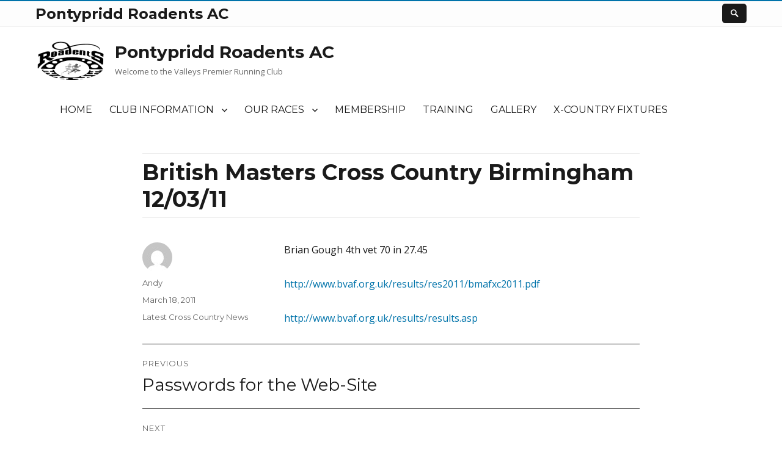

--- FILE ---
content_type: text/html; charset=UTF-8
request_url: https://pontypriddroadentsac.org.uk/british-masters-cross-country-birmingham-120311/
body_size: 13640
content:
<!DOCTYPE html>
<html dir="ltr" lang="en-US" prefix="og: https://ogp.me/ns#" class="no-js">
<head>
	<meta charset="UTF-8">
	<meta name="viewport" content="width=device-width, initial-scale=1">
	<link rel="profile" href="http://gmpg.org/xfn/11">
		<script>(function(html){html.className = html.className.replace(/\bno-js\b/,'js')})(document.documentElement);</script>
	<style>img:is([sizes="auto" i], [sizes^="auto," i]) { contain-intrinsic-size: 3000px 1500px }</style>
	
		<!-- All in One SEO 4.8.7 - aioseo.com -->
	<meta name="description" content="Brian Gough 4th vet 70 in 27.45 http://www.bvaf.org.uk/results/res2011/bmafxc2011.pdf http://www.bvaf.org.uk/results/results.asp" />
	<meta name="robots" content="max-image-preview:large" />
	<meta name="author" content="Andy"/>
	<link rel="canonical" href="https://pontypriddroadentsac.org.uk/british-masters-cross-country-birmingham-120311/" />
	<meta name="generator" content="All in One SEO (AIOSEO) 4.8.7" />
		<meta property="og:locale" content="en_US" />
		<meta property="og:site_name" content="Pontypridd Roadents AC - Welcome to the Valleys Premier Running Club" />
		<meta property="og:type" content="article" />
		<meta property="og:title" content="British Masters Cross Country Birmingham 12/03/11 - Pontypridd Roadents AC" />
		<meta property="og:description" content="Brian Gough 4th vet 70 in 27.45 http://www.bvaf.org.uk/results/res2011/bmafxc2011.pdf http://www.bvaf.org.uk/results/results.asp" />
		<meta property="og:url" content="https://pontypriddroadentsac.org.uk/british-masters-cross-country-birmingham-120311/" />
		<meta property="og:image" content="https://pontypriddroadentsac.org.uk/wp-content/uploads/2008/09/pontyp1.gif" />
		<meta property="og:image:secure_url" content="https://pontypriddroadentsac.org.uk/wp-content/uploads/2008/09/pontyp1.gif" />
		<meta property="article:published_time" content="2011-03-18T08:46:11+00:00" />
		<meta property="article:modified_time" content="2011-03-18T08:48:46+00:00" />
		<meta name="twitter:card" content="summary_large_image" />
		<meta name="twitter:title" content="British Masters Cross Country Birmingham 12/03/11 - Pontypridd Roadents AC" />
		<meta name="twitter:description" content="Brian Gough 4th vet 70 in 27.45 http://www.bvaf.org.uk/results/res2011/bmafxc2011.pdf http://www.bvaf.org.uk/results/results.asp" />
		<meta name="twitter:image" content="https://pontypriddroadentsac.org.uk/wp-content/uploads/2008/09/pontyp1.gif" />
		<script type="application/ld+json" class="aioseo-schema">
			{"@context":"https:\/\/schema.org","@graph":[{"@type":"BlogPosting","@id":"https:\/\/pontypriddroadentsac.org.uk\/british-masters-cross-country-birmingham-120311\/#blogposting","name":"British Masters Cross Country Birmingham 12\/03\/11 - Pontypridd Roadents AC","headline":"British Masters Cross Country Birmingham 12\/03\/11","author":{"@id":"https:\/\/pontypriddroadentsac.org.uk\/author\/andy\/#author"},"publisher":{"@id":"https:\/\/pontypriddroadentsac.org.uk\/#organization"},"image":{"@type":"ImageObject","url":"https:\/\/pontypriddroadentsac.org.uk\/wp-content\/uploads\/2008\/09\/pontyp1.gif","@id":"https:\/\/pontypriddroadentsac.org.uk\/#articleImage","width":316,"height":180},"datePublished":"2011-03-18T08:46:11+00:00","dateModified":"2011-03-18T08:48:46+00:00","inLanguage":"en-US","commentCount":4,"mainEntityOfPage":{"@id":"https:\/\/pontypriddroadentsac.org.uk\/british-masters-cross-country-birmingham-120311\/#webpage"},"isPartOf":{"@id":"https:\/\/pontypriddroadentsac.org.uk\/british-masters-cross-country-birmingham-120311\/#webpage"},"articleSection":"Latest Cross Country News"},{"@type":"BreadcrumbList","@id":"https:\/\/pontypriddroadentsac.org.uk\/british-masters-cross-country-birmingham-120311\/#breadcrumblist","itemListElement":[{"@type":"ListItem","@id":"https:\/\/pontypriddroadentsac.org.uk#listItem","position":1,"name":"Home","item":"https:\/\/pontypriddroadentsac.org.uk","nextItem":{"@type":"ListItem","@id":"https:\/\/pontypriddroadentsac.org.uk\/category\/latest-cross-country-news\/#listItem","name":"Latest Cross Country News"}},{"@type":"ListItem","@id":"https:\/\/pontypriddroadentsac.org.uk\/category\/latest-cross-country-news\/#listItem","position":2,"name":"Latest Cross Country News","item":"https:\/\/pontypriddroadentsac.org.uk\/category\/latest-cross-country-news\/","nextItem":{"@type":"ListItem","@id":"https:\/\/pontypriddroadentsac.org.uk\/british-masters-cross-country-birmingham-120311\/#listItem","name":"British Masters Cross Country Birmingham 12\/03\/11"},"previousItem":{"@type":"ListItem","@id":"https:\/\/pontypriddroadentsac.org.uk#listItem","name":"Home"}},{"@type":"ListItem","@id":"https:\/\/pontypriddroadentsac.org.uk\/british-masters-cross-country-birmingham-120311\/#listItem","position":3,"name":"British Masters Cross Country Birmingham 12\/03\/11","previousItem":{"@type":"ListItem","@id":"https:\/\/pontypriddroadentsac.org.uk\/category\/latest-cross-country-news\/#listItem","name":"Latest Cross Country News"}}]},{"@type":"Organization","@id":"https:\/\/pontypriddroadentsac.org.uk\/#organization","name":"Pontypridd Roadents AC","description":"Welcome to the Valleys Premier Running Club","url":"https:\/\/pontypriddroadentsac.org.uk\/","logo":{"@type":"ImageObject","url":"https:\/\/pontypriddroadentsac.org.uk\/wp-content\/uploads\/2008\/09\/pontyp1.gif","@id":"https:\/\/pontypriddroadentsac.org.uk\/british-masters-cross-country-birmingham-120311\/#organizationLogo","width":316,"height":180},"image":{"@id":"https:\/\/pontypriddroadentsac.org.uk\/british-masters-cross-country-birmingham-120311\/#organizationLogo"}},{"@type":"Person","@id":"https:\/\/pontypriddroadentsac.org.uk\/author\/andy\/#author","url":"https:\/\/pontypriddroadentsac.org.uk\/author\/andy\/","name":"Andy","image":{"@type":"ImageObject","@id":"https:\/\/pontypriddroadentsac.org.uk\/british-masters-cross-country-birmingham-120311\/#authorImage","url":"https:\/\/secure.gravatar.com\/avatar\/ed417c64921f002f618fabed38cecd813e564fdb91f56482826564c90934aa59?s=96&d=mm&r=g","width":96,"height":96,"caption":"Andy"}},{"@type":"WebPage","@id":"https:\/\/pontypriddroadentsac.org.uk\/british-masters-cross-country-birmingham-120311\/#webpage","url":"https:\/\/pontypriddroadentsac.org.uk\/british-masters-cross-country-birmingham-120311\/","name":"British Masters Cross Country Birmingham 12\/03\/11 - Pontypridd Roadents AC","description":"Brian Gough 4th vet 70 in 27.45 http:\/\/www.bvaf.org.uk\/results\/res2011\/bmafxc2011.pdf http:\/\/www.bvaf.org.uk\/results\/results.asp","inLanguage":"en-US","isPartOf":{"@id":"https:\/\/pontypriddroadentsac.org.uk\/#website"},"breadcrumb":{"@id":"https:\/\/pontypriddroadentsac.org.uk\/british-masters-cross-country-birmingham-120311\/#breadcrumblist"},"author":{"@id":"https:\/\/pontypriddroadentsac.org.uk\/author\/andy\/#author"},"creator":{"@id":"https:\/\/pontypriddroadentsac.org.uk\/author\/andy\/#author"},"datePublished":"2011-03-18T08:46:11+00:00","dateModified":"2011-03-18T08:48:46+00:00"},{"@type":"WebSite","@id":"https:\/\/pontypriddroadentsac.org.uk\/#website","url":"https:\/\/pontypriddroadentsac.org.uk\/","name":"Pontypridd Roadents AC","description":"Welcome to the Valleys Premier Running Club","inLanguage":"en-US","publisher":{"@id":"https:\/\/pontypriddroadentsac.org.uk\/#organization"}}]}
		</script>
		<!-- All in One SEO -->


	<!-- This site is optimized with the Yoast SEO plugin v25.9 - https://yoast.com/wordpress/plugins/seo/ -->
	<title>British Masters Cross Country Birmingham 12/03/11 - Pontypridd Roadents AC</title>
	<link rel="canonical" href="https://pontypriddroadentsac.org.uk/british-masters-cross-country-birmingham-120311/" />
	<meta property="og:locale" content="en_US" />
	<meta property="og:type" content="article" />
	<meta property="og:title" content="British Masters Cross Country Birmingham 12/03/11 - Pontypridd Roadents AC" />
	<meta property="og:description" content="Brian Gough 4th vet 70 in 27.45 http://www.bvaf.org.uk/results/res2011/bmafxc2011.pdf http://www.bvaf.org.uk/results/results.asp" />
	<meta property="og:url" content="https://pontypriddroadentsac.org.uk/british-masters-cross-country-birmingham-120311/" />
	<meta property="og:site_name" content="Pontypridd Roadents AC" />
	<meta property="article:publisher" content="https://www.facebook.com/groups/421474171253418/?fref=nf" />
	<meta property="article:published_time" content="2011-03-18T08:46:11+00:00" />
	<meta property="article:modified_time" content="2011-03-18T08:48:46+00:00" />
	<meta name="author" content="Andy" />
	<meta name="twitter:card" content="summary_large_image" />
	<meta name="twitter:label1" content="Written by" />
	<meta name="twitter:data1" content="Andy" />
	<script type="application/ld+json" class="yoast-schema-graph">{"@context":"https://schema.org","@graph":[{"@type":"Article","@id":"https://pontypriddroadentsac.org.uk/british-masters-cross-country-birmingham-120311/#article","isPartOf":{"@id":"https://pontypriddroadentsac.org.uk/british-masters-cross-country-birmingham-120311/"},"author":{"name":"Andy","@id":"https://pontypriddroadentsac.org.uk/#/schema/person/88b924aa4fe255de0dce0a377cae573e"},"headline":"British Masters Cross Country Birmingham 12/03/11","datePublished":"2011-03-18T08:46:11+00:00","dateModified":"2011-03-18T08:48:46+00:00","mainEntityOfPage":{"@id":"https://pontypriddroadentsac.org.uk/british-masters-cross-country-birmingham-120311/"},"wordCount":27,"publisher":{"@id":"https://pontypriddroadentsac.org.uk/#organization"},"articleSection":["Latest Cross Country News"],"inLanguage":"en-US"},{"@type":"WebPage","@id":"https://pontypriddroadentsac.org.uk/british-masters-cross-country-birmingham-120311/","url":"https://pontypriddroadentsac.org.uk/british-masters-cross-country-birmingham-120311/","name":"British Masters Cross Country Birmingham 12/03/11 - Pontypridd Roadents AC","isPartOf":{"@id":"https://pontypriddroadentsac.org.uk/#website"},"datePublished":"2011-03-18T08:46:11+00:00","dateModified":"2011-03-18T08:48:46+00:00","breadcrumb":{"@id":"https://pontypriddroadentsac.org.uk/british-masters-cross-country-birmingham-120311/#breadcrumb"},"inLanguage":"en-US","potentialAction":[{"@type":"ReadAction","target":["https://pontypriddroadentsac.org.uk/british-masters-cross-country-birmingham-120311/"]}]},{"@type":"BreadcrumbList","@id":"https://pontypriddroadentsac.org.uk/british-masters-cross-country-birmingham-120311/#breadcrumb","itemListElement":[{"@type":"ListItem","position":1,"name":"Home","item":"https://pontypriddroadentsac.org.uk/"},{"@type":"ListItem","position":2,"name":"British Masters Cross Country Birmingham 12/03/11"}]},{"@type":"WebSite","@id":"https://pontypriddroadentsac.org.uk/#website","url":"https://pontypriddroadentsac.org.uk/","name":"Pontypridd Roadents AC","description":"Welcome to the Valleys Premier Running Club","publisher":{"@id":"https://pontypriddroadentsac.org.uk/#organization"},"potentialAction":[{"@type":"SearchAction","target":{"@type":"EntryPoint","urlTemplate":"https://pontypriddroadentsac.org.uk/?s={search_term_string}"},"query-input":{"@type":"PropertyValueSpecification","valueRequired":true,"valueName":"search_term_string"}}],"inLanguage":"en-US"},{"@type":"Organization","@id":"https://pontypriddroadentsac.org.uk/#organization","name":"Pontypridd Roadents AC","url":"https://pontypriddroadentsac.org.uk/","logo":{"@type":"ImageObject","inLanguage":"en-US","@id":"https://pontypriddroadentsac.org.uk/#/schema/logo/image/","url":"https://pontypriddroadentsac.org.uk/wp-content/uploads/2008/09/pontyp1.gif","contentUrl":"https://pontypriddroadentsac.org.uk/wp-content/uploads/2008/09/pontyp1.gif","width":316,"height":180,"caption":"Pontypridd Roadents AC"},"image":{"@id":"https://pontypriddroadentsac.org.uk/#/schema/logo/image/"},"sameAs":["https://www.facebook.com/groups/421474171253418/?fref=nf","https://www.youtube.com/channel/UCY01LBN0OzLVDJJNaHEwBWw"]},{"@type":"Person","@id":"https://pontypriddroadentsac.org.uk/#/schema/person/88b924aa4fe255de0dce0a377cae573e","name":"Andy","image":{"@type":"ImageObject","inLanguage":"en-US","@id":"https://pontypriddroadentsac.org.uk/#/schema/person/image/","url":"https://secure.gravatar.com/avatar/ed417c64921f002f618fabed38cecd813e564fdb91f56482826564c90934aa59?s=96&d=mm&r=g","contentUrl":"https://secure.gravatar.com/avatar/ed417c64921f002f618fabed38cecd813e564fdb91f56482826564c90934aa59?s=96&d=mm&r=g","caption":"Andy"},"url":"https://pontypriddroadentsac.org.uk/author/andy/"}]}</script>
	<!-- / Yoast SEO plugin. -->


<link rel='dns-prefetch' href='//fonts.googleapis.com' />
<link href='https://fonts.gstatic.com' crossorigin rel='preconnect' />
<link rel="alternate" type="application/rss+xml" title="Pontypridd Roadents AC &raquo; Feed" href="https://pontypriddroadentsac.org.uk/feed/" />
		<!-- This site uses the Google Analytics by MonsterInsights plugin v9.8.0 - Using Analytics tracking - https://www.monsterinsights.com/ -->
							<script src="//www.googletagmanager.com/gtag/js?id=G-S5QV0L5Z05"  data-cfasync="false" data-wpfc-render="false" type="text/javascript" async></script>
			<script data-cfasync="false" data-wpfc-render="false" type="text/javascript">
				var mi_version = '9.8.0';
				var mi_track_user = true;
				var mi_no_track_reason = '';
								var MonsterInsightsDefaultLocations = {"page_location":"https:\/\/pontypriddroadentsac.org.uk\/british-masters-cross-country-birmingham-120311\/"};
								if ( typeof MonsterInsightsPrivacyGuardFilter === 'function' ) {
					var MonsterInsightsLocations = (typeof MonsterInsightsExcludeQuery === 'object') ? MonsterInsightsPrivacyGuardFilter( MonsterInsightsExcludeQuery ) : MonsterInsightsPrivacyGuardFilter( MonsterInsightsDefaultLocations );
				} else {
					var MonsterInsightsLocations = (typeof MonsterInsightsExcludeQuery === 'object') ? MonsterInsightsExcludeQuery : MonsterInsightsDefaultLocations;
				}

								var disableStrs = [
										'ga-disable-G-S5QV0L5Z05',
									];

				/* Function to detect opted out users */
				function __gtagTrackerIsOptedOut() {
					for (var index = 0; index < disableStrs.length; index++) {
						if (document.cookie.indexOf(disableStrs[index] + '=true') > -1) {
							return true;
						}
					}

					return false;
				}

				/* Disable tracking if the opt-out cookie exists. */
				if (__gtagTrackerIsOptedOut()) {
					for (var index = 0; index < disableStrs.length; index++) {
						window[disableStrs[index]] = true;
					}
				}

				/* Opt-out function */
				function __gtagTrackerOptout() {
					for (var index = 0; index < disableStrs.length; index++) {
						document.cookie = disableStrs[index] + '=true; expires=Thu, 31 Dec 2099 23:59:59 UTC; path=/';
						window[disableStrs[index]] = true;
					}
				}

				if ('undefined' === typeof gaOptout) {
					function gaOptout() {
						__gtagTrackerOptout();
					}
				}
								window.dataLayer = window.dataLayer || [];

				window.MonsterInsightsDualTracker = {
					helpers: {},
					trackers: {},
				};
				if (mi_track_user) {
					function __gtagDataLayer() {
						dataLayer.push(arguments);
					}

					function __gtagTracker(type, name, parameters) {
						if (!parameters) {
							parameters = {};
						}

						if (parameters.send_to) {
							__gtagDataLayer.apply(null, arguments);
							return;
						}

						if (type === 'event') {
														parameters.send_to = monsterinsights_frontend.v4_id;
							var hookName = name;
							if (typeof parameters['event_category'] !== 'undefined') {
								hookName = parameters['event_category'] + ':' + name;
							}

							if (typeof MonsterInsightsDualTracker.trackers[hookName] !== 'undefined') {
								MonsterInsightsDualTracker.trackers[hookName](parameters);
							} else {
								__gtagDataLayer('event', name, parameters);
							}
							
						} else {
							__gtagDataLayer.apply(null, arguments);
						}
					}

					__gtagTracker('js', new Date());
					__gtagTracker('set', {
						'developer_id.dZGIzZG': true,
											});
					if ( MonsterInsightsLocations.page_location ) {
						__gtagTracker('set', MonsterInsightsLocations);
					}
										__gtagTracker('config', 'G-S5QV0L5Z05', {"forceSSL":"true","link_attribution":"true"} );
										window.gtag = __gtagTracker;										(function () {
						/* https://developers.google.com/analytics/devguides/collection/analyticsjs/ */
						/* ga and __gaTracker compatibility shim. */
						var noopfn = function () {
							return null;
						};
						var newtracker = function () {
							return new Tracker();
						};
						var Tracker = function () {
							return null;
						};
						var p = Tracker.prototype;
						p.get = noopfn;
						p.set = noopfn;
						p.send = function () {
							var args = Array.prototype.slice.call(arguments);
							args.unshift('send');
							__gaTracker.apply(null, args);
						};
						var __gaTracker = function () {
							var len = arguments.length;
							if (len === 0) {
								return;
							}
							var f = arguments[len - 1];
							if (typeof f !== 'object' || f === null || typeof f.hitCallback !== 'function') {
								if ('send' === arguments[0]) {
									var hitConverted, hitObject = false, action;
									if ('event' === arguments[1]) {
										if ('undefined' !== typeof arguments[3]) {
											hitObject = {
												'eventAction': arguments[3],
												'eventCategory': arguments[2],
												'eventLabel': arguments[4],
												'value': arguments[5] ? arguments[5] : 1,
											}
										}
									}
									if ('pageview' === arguments[1]) {
										if ('undefined' !== typeof arguments[2]) {
											hitObject = {
												'eventAction': 'page_view',
												'page_path': arguments[2],
											}
										}
									}
									if (typeof arguments[2] === 'object') {
										hitObject = arguments[2];
									}
									if (typeof arguments[5] === 'object') {
										Object.assign(hitObject, arguments[5]);
									}
									if ('undefined' !== typeof arguments[1].hitType) {
										hitObject = arguments[1];
										if ('pageview' === hitObject.hitType) {
											hitObject.eventAction = 'page_view';
										}
									}
									if (hitObject) {
										action = 'timing' === arguments[1].hitType ? 'timing_complete' : hitObject.eventAction;
										hitConverted = mapArgs(hitObject);
										__gtagTracker('event', action, hitConverted);
									}
								}
								return;
							}

							function mapArgs(args) {
								var arg, hit = {};
								var gaMap = {
									'eventCategory': 'event_category',
									'eventAction': 'event_action',
									'eventLabel': 'event_label',
									'eventValue': 'event_value',
									'nonInteraction': 'non_interaction',
									'timingCategory': 'event_category',
									'timingVar': 'name',
									'timingValue': 'value',
									'timingLabel': 'event_label',
									'page': 'page_path',
									'location': 'page_location',
									'title': 'page_title',
									'referrer' : 'page_referrer',
								};
								for (arg in args) {
																		if (!(!args.hasOwnProperty(arg) || !gaMap.hasOwnProperty(arg))) {
										hit[gaMap[arg]] = args[arg];
									} else {
										hit[arg] = args[arg];
									}
								}
								return hit;
							}

							try {
								f.hitCallback();
							} catch (ex) {
							}
						};
						__gaTracker.create = newtracker;
						__gaTracker.getByName = newtracker;
						__gaTracker.getAll = function () {
							return [];
						};
						__gaTracker.remove = noopfn;
						__gaTracker.loaded = true;
						window['__gaTracker'] = __gaTracker;
					})();
									} else {
										console.log("");
					(function () {
						function __gtagTracker() {
							return null;
						}

						window['__gtagTracker'] = __gtagTracker;
						window['gtag'] = __gtagTracker;
					})();
									}
			</script>
			
							<!-- / Google Analytics by MonsterInsights -->
		<script type="text/javascript">
/* <![CDATA[ */
window._wpemojiSettings = {"baseUrl":"https:\/\/s.w.org\/images\/core\/emoji\/16.0.1\/72x72\/","ext":".png","svgUrl":"https:\/\/s.w.org\/images\/core\/emoji\/16.0.1\/svg\/","svgExt":".svg","source":{"concatemoji":"https:\/\/pontypriddroadentsac.org.uk\/wp-includes\/js\/wp-emoji-release.min.js?ver=6.8.3"}};
/*! This file is auto-generated */
!function(s,n){var o,i,e;function c(e){try{var t={supportTests:e,timestamp:(new Date).valueOf()};sessionStorage.setItem(o,JSON.stringify(t))}catch(e){}}function p(e,t,n){e.clearRect(0,0,e.canvas.width,e.canvas.height),e.fillText(t,0,0);var t=new Uint32Array(e.getImageData(0,0,e.canvas.width,e.canvas.height).data),a=(e.clearRect(0,0,e.canvas.width,e.canvas.height),e.fillText(n,0,0),new Uint32Array(e.getImageData(0,0,e.canvas.width,e.canvas.height).data));return t.every(function(e,t){return e===a[t]})}function u(e,t){e.clearRect(0,0,e.canvas.width,e.canvas.height),e.fillText(t,0,0);for(var n=e.getImageData(16,16,1,1),a=0;a<n.data.length;a++)if(0!==n.data[a])return!1;return!0}function f(e,t,n,a){switch(t){case"flag":return n(e,"\ud83c\udff3\ufe0f\u200d\u26a7\ufe0f","\ud83c\udff3\ufe0f\u200b\u26a7\ufe0f")?!1:!n(e,"\ud83c\udde8\ud83c\uddf6","\ud83c\udde8\u200b\ud83c\uddf6")&&!n(e,"\ud83c\udff4\udb40\udc67\udb40\udc62\udb40\udc65\udb40\udc6e\udb40\udc67\udb40\udc7f","\ud83c\udff4\u200b\udb40\udc67\u200b\udb40\udc62\u200b\udb40\udc65\u200b\udb40\udc6e\u200b\udb40\udc67\u200b\udb40\udc7f");case"emoji":return!a(e,"\ud83e\udedf")}return!1}function g(e,t,n,a){var r="undefined"!=typeof WorkerGlobalScope&&self instanceof WorkerGlobalScope?new OffscreenCanvas(300,150):s.createElement("canvas"),o=r.getContext("2d",{willReadFrequently:!0}),i=(o.textBaseline="top",o.font="600 32px Arial",{});return e.forEach(function(e){i[e]=t(o,e,n,a)}),i}function t(e){var t=s.createElement("script");t.src=e,t.defer=!0,s.head.appendChild(t)}"undefined"!=typeof Promise&&(o="wpEmojiSettingsSupports",i=["flag","emoji"],n.supports={everything:!0,everythingExceptFlag:!0},e=new Promise(function(e){s.addEventListener("DOMContentLoaded",e,{once:!0})}),new Promise(function(t){var n=function(){try{var e=JSON.parse(sessionStorage.getItem(o));if("object"==typeof e&&"number"==typeof e.timestamp&&(new Date).valueOf()<e.timestamp+604800&&"object"==typeof e.supportTests)return e.supportTests}catch(e){}return null}();if(!n){if("undefined"!=typeof Worker&&"undefined"!=typeof OffscreenCanvas&&"undefined"!=typeof URL&&URL.createObjectURL&&"undefined"!=typeof Blob)try{var e="postMessage("+g.toString()+"("+[JSON.stringify(i),f.toString(),p.toString(),u.toString()].join(",")+"));",a=new Blob([e],{type:"text/javascript"}),r=new Worker(URL.createObjectURL(a),{name:"wpTestEmojiSupports"});return void(r.onmessage=function(e){c(n=e.data),r.terminate(),t(n)})}catch(e){}c(n=g(i,f,p,u))}t(n)}).then(function(e){for(var t in e)n.supports[t]=e[t],n.supports.everything=n.supports.everything&&n.supports[t],"flag"!==t&&(n.supports.everythingExceptFlag=n.supports.everythingExceptFlag&&n.supports[t]);n.supports.everythingExceptFlag=n.supports.everythingExceptFlag&&!n.supports.flag,n.DOMReady=!1,n.readyCallback=function(){n.DOMReady=!0}}).then(function(){return e}).then(function(){var e;n.supports.everything||(n.readyCallback(),(e=n.source||{}).concatemoji?t(e.concatemoji):e.wpemoji&&e.twemoji&&(t(e.twemoji),t(e.wpemoji)))}))}((window,document),window._wpemojiSettings);
/* ]]> */
</script>
<style id='wp-emoji-styles-inline-css' type='text/css'>

	img.wp-smiley, img.emoji {
		display: inline !important;
		border: none !important;
		box-shadow: none !important;
		height: 1em !important;
		width: 1em !important;
		margin: 0 0.07em !important;
		vertical-align: -0.1em !important;
		background: none !important;
		padding: 0 !important;
	}
</style>
<link rel='stylesheet' id='wp-block-library-css' href='https://pontypriddroadentsac.org.uk/wp-includes/css/dist/block-library/style.min.css?ver=6.8.3' type='text/css' media='all' />
<style id='wp-block-library-theme-inline-css' type='text/css'>
.wp-block-audio :where(figcaption){color:#555;font-size:13px;text-align:center}.is-dark-theme .wp-block-audio :where(figcaption){color:#ffffffa6}.wp-block-audio{margin:0 0 1em}.wp-block-code{border:1px solid #ccc;border-radius:4px;font-family:Menlo,Consolas,monaco,monospace;padding:.8em 1em}.wp-block-embed :where(figcaption){color:#555;font-size:13px;text-align:center}.is-dark-theme .wp-block-embed :where(figcaption){color:#ffffffa6}.wp-block-embed{margin:0 0 1em}.blocks-gallery-caption{color:#555;font-size:13px;text-align:center}.is-dark-theme .blocks-gallery-caption{color:#ffffffa6}:root :where(.wp-block-image figcaption){color:#555;font-size:13px;text-align:center}.is-dark-theme :root :where(.wp-block-image figcaption){color:#ffffffa6}.wp-block-image{margin:0 0 1em}.wp-block-pullquote{border-bottom:4px solid;border-top:4px solid;color:currentColor;margin-bottom:1.75em}.wp-block-pullquote cite,.wp-block-pullquote footer,.wp-block-pullquote__citation{color:currentColor;font-size:.8125em;font-style:normal;text-transform:uppercase}.wp-block-quote{border-left:.25em solid;margin:0 0 1.75em;padding-left:1em}.wp-block-quote cite,.wp-block-quote footer{color:currentColor;font-size:.8125em;font-style:normal;position:relative}.wp-block-quote:where(.has-text-align-right){border-left:none;border-right:.25em solid;padding-left:0;padding-right:1em}.wp-block-quote:where(.has-text-align-center){border:none;padding-left:0}.wp-block-quote.is-large,.wp-block-quote.is-style-large,.wp-block-quote:where(.is-style-plain){border:none}.wp-block-search .wp-block-search__label{font-weight:700}.wp-block-search__button{border:1px solid #ccc;padding:.375em .625em}:where(.wp-block-group.has-background){padding:1.25em 2.375em}.wp-block-separator.has-css-opacity{opacity:.4}.wp-block-separator{border:none;border-bottom:2px solid;margin-left:auto;margin-right:auto}.wp-block-separator.has-alpha-channel-opacity{opacity:1}.wp-block-separator:not(.is-style-wide):not(.is-style-dots){width:100px}.wp-block-separator.has-background:not(.is-style-dots){border-bottom:none;height:1px}.wp-block-separator.has-background:not(.is-style-wide):not(.is-style-dots){height:2px}.wp-block-table{margin:0 0 1em}.wp-block-table td,.wp-block-table th{word-break:normal}.wp-block-table :where(figcaption){color:#555;font-size:13px;text-align:center}.is-dark-theme .wp-block-table :where(figcaption){color:#ffffffa6}.wp-block-video :where(figcaption){color:#555;font-size:13px;text-align:center}.is-dark-theme .wp-block-video :where(figcaption){color:#ffffffa6}.wp-block-video{margin:0 0 1em}:root :where(.wp-block-template-part.has-background){margin-bottom:0;margin-top:0;padding:1.25em 2.375em}
</style>
<style id='classic-theme-styles-inline-css' type='text/css'>
/*! This file is auto-generated */
.wp-block-button__link{color:#fff;background-color:#32373c;border-radius:9999px;box-shadow:none;text-decoration:none;padding:calc(.667em + 2px) calc(1.333em + 2px);font-size:1.125em}.wp-block-file__button{background:#32373c;color:#fff;text-decoration:none}
</style>
<link rel='stylesheet' id='awsm-ead-public-css' href='https://pontypriddroadentsac.org.uk/wp-content/plugins/embed-any-document/css/embed-public.min.css?ver=2.7.7' type='text/css' media='all' />
<style id='global-styles-inline-css' type='text/css'>
:root{--wp--preset--aspect-ratio--square: 1;--wp--preset--aspect-ratio--4-3: 4/3;--wp--preset--aspect-ratio--3-4: 3/4;--wp--preset--aspect-ratio--3-2: 3/2;--wp--preset--aspect-ratio--2-3: 2/3;--wp--preset--aspect-ratio--16-9: 16/9;--wp--preset--aspect-ratio--9-16: 9/16;--wp--preset--color--black: #000000;--wp--preset--color--cyan-bluish-gray: #abb8c3;--wp--preset--color--white: #fff;--wp--preset--color--pale-pink: #f78da7;--wp--preset--color--vivid-red: #cf2e2e;--wp--preset--color--luminous-vivid-orange: #ff6900;--wp--preset--color--luminous-vivid-amber: #fcb900;--wp--preset--color--light-green-cyan: #7bdcb5;--wp--preset--color--vivid-green-cyan: #00d084;--wp--preset--color--pale-cyan-blue: #8ed1fc;--wp--preset--color--vivid-cyan-blue: #0693e3;--wp--preset--color--vivid-purple: #9b51e0;--wp--preset--color--theme-color: #0073AA;--wp--preset--color--dark-gray: #333;--wp--preset--color--medium-gray: #999;--wp--preset--color--light-gray: #f2f2f2;--wp--preset--gradient--vivid-cyan-blue-to-vivid-purple: linear-gradient(135deg,rgba(6,147,227,1) 0%,rgb(155,81,224) 100%);--wp--preset--gradient--light-green-cyan-to-vivid-green-cyan: linear-gradient(135deg,rgb(122,220,180) 0%,rgb(0,208,130) 100%);--wp--preset--gradient--luminous-vivid-amber-to-luminous-vivid-orange: linear-gradient(135deg,rgba(252,185,0,1) 0%,rgba(255,105,0,1) 100%);--wp--preset--gradient--luminous-vivid-orange-to-vivid-red: linear-gradient(135deg,rgba(255,105,0,1) 0%,rgb(207,46,46) 100%);--wp--preset--gradient--very-light-gray-to-cyan-bluish-gray: linear-gradient(135deg,rgb(238,238,238) 0%,rgb(169,184,195) 100%);--wp--preset--gradient--cool-to-warm-spectrum: linear-gradient(135deg,rgb(74,234,220) 0%,rgb(151,120,209) 20%,rgb(207,42,186) 40%,rgb(238,44,130) 60%,rgb(251,105,98) 80%,rgb(254,248,76) 100%);--wp--preset--gradient--blush-light-purple: linear-gradient(135deg,rgb(255,206,236) 0%,rgb(152,150,240) 100%);--wp--preset--gradient--blush-bordeaux: linear-gradient(135deg,rgb(254,205,165) 0%,rgb(254,45,45) 50%,rgb(107,0,62) 100%);--wp--preset--gradient--luminous-dusk: linear-gradient(135deg,rgb(255,203,112) 0%,rgb(199,81,192) 50%,rgb(65,88,208) 100%);--wp--preset--gradient--pale-ocean: linear-gradient(135deg,rgb(255,245,203) 0%,rgb(182,227,212) 50%,rgb(51,167,181) 100%);--wp--preset--gradient--electric-grass: linear-gradient(135deg,rgb(202,248,128) 0%,rgb(113,206,126) 100%);--wp--preset--gradient--midnight: linear-gradient(135deg,rgb(2,3,129) 0%,rgb(40,116,252) 100%);--wp--preset--font-size--small: 12px;--wp--preset--font-size--medium: 20px;--wp--preset--font-size--large: 20px;--wp--preset--font-size--x-large: 42px;--wp--preset--font-size--normal: 16px;--wp--preset--font-size--huge: 24px;--wp--preset--spacing--20: 0.44rem;--wp--preset--spacing--30: 0.67rem;--wp--preset--spacing--40: 1rem;--wp--preset--spacing--50: 1.5rem;--wp--preset--spacing--60: 2.25rem;--wp--preset--spacing--70: 3.38rem;--wp--preset--spacing--80: 5.06rem;--wp--preset--shadow--natural: 6px 6px 9px rgba(0, 0, 0, 0.2);--wp--preset--shadow--deep: 12px 12px 50px rgba(0, 0, 0, 0.4);--wp--preset--shadow--sharp: 6px 6px 0px rgba(0, 0, 0, 0.2);--wp--preset--shadow--outlined: 6px 6px 0px -3px rgba(255, 255, 255, 1), 6px 6px rgba(0, 0, 0, 1);--wp--preset--shadow--crisp: 6px 6px 0px rgba(0, 0, 0, 1);}:where(.is-layout-flex){gap: 0.5em;}:where(.is-layout-grid){gap: 0.5em;}body .is-layout-flex{display: flex;}.is-layout-flex{flex-wrap: wrap;align-items: center;}.is-layout-flex > :is(*, div){margin: 0;}body .is-layout-grid{display: grid;}.is-layout-grid > :is(*, div){margin: 0;}:where(.wp-block-columns.is-layout-flex){gap: 2em;}:where(.wp-block-columns.is-layout-grid){gap: 2em;}:where(.wp-block-post-template.is-layout-flex){gap: 1.25em;}:where(.wp-block-post-template.is-layout-grid){gap: 1.25em;}.has-black-color{color: var(--wp--preset--color--black) !important;}.has-cyan-bluish-gray-color{color: var(--wp--preset--color--cyan-bluish-gray) !important;}.has-white-color{color: var(--wp--preset--color--white) !important;}.has-pale-pink-color{color: var(--wp--preset--color--pale-pink) !important;}.has-vivid-red-color{color: var(--wp--preset--color--vivid-red) !important;}.has-luminous-vivid-orange-color{color: var(--wp--preset--color--luminous-vivid-orange) !important;}.has-luminous-vivid-amber-color{color: var(--wp--preset--color--luminous-vivid-amber) !important;}.has-light-green-cyan-color{color: var(--wp--preset--color--light-green-cyan) !important;}.has-vivid-green-cyan-color{color: var(--wp--preset--color--vivid-green-cyan) !important;}.has-pale-cyan-blue-color{color: var(--wp--preset--color--pale-cyan-blue) !important;}.has-vivid-cyan-blue-color{color: var(--wp--preset--color--vivid-cyan-blue) !important;}.has-vivid-purple-color{color: var(--wp--preset--color--vivid-purple) !important;}.has-black-background-color{background-color: var(--wp--preset--color--black) !important;}.has-cyan-bluish-gray-background-color{background-color: var(--wp--preset--color--cyan-bluish-gray) !important;}.has-white-background-color{background-color: var(--wp--preset--color--white) !important;}.has-pale-pink-background-color{background-color: var(--wp--preset--color--pale-pink) !important;}.has-vivid-red-background-color{background-color: var(--wp--preset--color--vivid-red) !important;}.has-luminous-vivid-orange-background-color{background-color: var(--wp--preset--color--luminous-vivid-orange) !important;}.has-luminous-vivid-amber-background-color{background-color: var(--wp--preset--color--luminous-vivid-amber) !important;}.has-light-green-cyan-background-color{background-color: var(--wp--preset--color--light-green-cyan) !important;}.has-vivid-green-cyan-background-color{background-color: var(--wp--preset--color--vivid-green-cyan) !important;}.has-pale-cyan-blue-background-color{background-color: var(--wp--preset--color--pale-cyan-blue) !important;}.has-vivid-cyan-blue-background-color{background-color: var(--wp--preset--color--vivid-cyan-blue) !important;}.has-vivid-purple-background-color{background-color: var(--wp--preset--color--vivid-purple) !important;}.has-black-border-color{border-color: var(--wp--preset--color--black) !important;}.has-cyan-bluish-gray-border-color{border-color: var(--wp--preset--color--cyan-bluish-gray) !important;}.has-white-border-color{border-color: var(--wp--preset--color--white) !important;}.has-pale-pink-border-color{border-color: var(--wp--preset--color--pale-pink) !important;}.has-vivid-red-border-color{border-color: var(--wp--preset--color--vivid-red) !important;}.has-luminous-vivid-orange-border-color{border-color: var(--wp--preset--color--luminous-vivid-orange) !important;}.has-luminous-vivid-amber-border-color{border-color: var(--wp--preset--color--luminous-vivid-amber) !important;}.has-light-green-cyan-border-color{border-color: var(--wp--preset--color--light-green-cyan) !important;}.has-vivid-green-cyan-border-color{border-color: var(--wp--preset--color--vivid-green-cyan) !important;}.has-pale-cyan-blue-border-color{border-color: var(--wp--preset--color--pale-cyan-blue) !important;}.has-vivid-cyan-blue-border-color{border-color: var(--wp--preset--color--vivid-cyan-blue) !important;}.has-vivid-purple-border-color{border-color: var(--wp--preset--color--vivid-purple) !important;}.has-vivid-cyan-blue-to-vivid-purple-gradient-background{background: var(--wp--preset--gradient--vivid-cyan-blue-to-vivid-purple) !important;}.has-light-green-cyan-to-vivid-green-cyan-gradient-background{background: var(--wp--preset--gradient--light-green-cyan-to-vivid-green-cyan) !important;}.has-luminous-vivid-amber-to-luminous-vivid-orange-gradient-background{background: var(--wp--preset--gradient--luminous-vivid-amber-to-luminous-vivid-orange) !important;}.has-luminous-vivid-orange-to-vivid-red-gradient-background{background: var(--wp--preset--gradient--luminous-vivid-orange-to-vivid-red) !important;}.has-very-light-gray-to-cyan-bluish-gray-gradient-background{background: var(--wp--preset--gradient--very-light-gray-to-cyan-bluish-gray) !important;}.has-cool-to-warm-spectrum-gradient-background{background: var(--wp--preset--gradient--cool-to-warm-spectrum) !important;}.has-blush-light-purple-gradient-background{background: var(--wp--preset--gradient--blush-light-purple) !important;}.has-blush-bordeaux-gradient-background{background: var(--wp--preset--gradient--blush-bordeaux) !important;}.has-luminous-dusk-gradient-background{background: var(--wp--preset--gradient--luminous-dusk) !important;}.has-pale-ocean-gradient-background{background: var(--wp--preset--gradient--pale-ocean) !important;}.has-electric-grass-gradient-background{background: var(--wp--preset--gradient--electric-grass) !important;}.has-midnight-gradient-background{background: var(--wp--preset--gradient--midnight) !important;}.has-small-font-size{font-size: var(--wp--preset--font-size--small) !important;}.has-medium-font-size{font-size: var(--wp--preset--font-size--medium) !important;}.has-large-font-size{font-size: var(--wp--preset--font-size--large) !important;}.has-x-large-font-size{font-size: var(--wp--preset--font-size--x-large) !important;}
:where(.wp-block-post-template.is-layout-flex){gap: 1.25em;}:where(.wp-block-post-template.is-layout-grid){gap: 1.25em;}
:where(.wp-block-columns.is-layout-flex){gap: 2em;}:where(.wp-block-columns.is-layout-grid){gap: 2em;}
:root :where(.wp-block-pullquote){font-size: 1.5em;line-height: 1.6;}
</style>
<link rel='stylesheet' id='bbp-default-css' href='https://pontypriddroadentsac.org.uk/wp-content/plugins/bbpress/templates/default/css/bbpress.min.css?ver=2.6.14' type='text/css' media='all' />
<link rel='stylesheet' id='wpsm_colorbox-font-awesome-front-css' href='https://pontypriddroadentsac.org.uk/wp-content/plugins/colorbox-panels/assets/css/font-awesome/css/font-awesome.min.css?ver=6.8.3' type='text/css' media='all' />
<link rel='stylesheet' id='wpsm_colorbox_bootstrap-front-css' href='https://pontypriddroadentsac.org.uk/wp-content/plugins/colorbox-panels/assets/css/bootstrap-front.css?ver=6.8.3' type='text/css' media='all' />
<link rel='stylesheet' id='wpos-slick-style-css' href='https://pontypriddroadentsac.org.uk/wp-content/plugins/wp-responsive-recent-post-slider/assets/css/slick.css?ver=3.6.5' type='text/css' media='all' />
<link rel='stylesheet' id='wppsac-public-style-css' href='https://pontypriddroadentsac.org.uk/wp-content/plugins/wp-responsive-recent-post-slider/assets/css/recent-post-style.css?ver=3.6.5' type='text/css' media='all' />
<link rel='stylesheet' id='megamenu-css' href='https://pontypriddroadentsac.org.uk/wp-content/uploads/maxmegamenu/style.css?ver=ffbd37' type='text/css' media='all' />
<link rel='stylesheet' id='dashicons-css' href='https://pontypriddroadentsac.org.uk/wp-includes/css/dashicons.min.css?ver=6.8.3' type='text/css' media='all' />
<link rel='stylesheet' id='nucleus-fonts-css' href='https://fonts.googleapis.com/css?family=Open+Sans%3A400%2C700%2C900%2C400italic%2C700italic%2C900italic%7CMerriweather%3A400%2C700%2C900%2C400italic%2C700italic%2C900italic%7CMontserrat%3A400%2C700%7CInconsolata%3A400&#038;subset=latin%2Clatin-ext' type='text/css' media='all' />
<link rel='stylesheet' id='genericons-css' href='https://pontypriddroadentsac.org.uk/wp-content/themes/nucleus/genericons/genericons.css?ver=3.4.1' type='text/css' media='all' />
<link rel='stylesheet' id='nucleus-style-css' href='https://pontypriddroadentsac.org.uk/wp-content/themes/nucleus/style.css?ver=1.5.0' type='text/css' media='all' />
<style id='nucleus-style-inline-css' type='text/css'>
a, a:hover, a:active{color:#0073AA}
	a:focus{color:#0073AA !important;}
	a.share-icon:hover:before{color:#0073AA; border-color:#0073AA;}
	a.icono-social:hover:before{color:#0073AA; border-color:#0073AA;}
	.required{color:#0073AA;}
	.top-bar-icono-buscar:hover{background-color:#0073AA}
	.site-branding .site-title a:hover{color:#0073AA}
	a.leer-mas:hover {color:#0073AA !important;}
	.comment-metadata a:hover{color:#0073AA;}
	.wrapper-related-posts ul a.related-posts-link:hover {color:#0073AA;}
	.tagcloud a:hover{border-color:#0073AA; color:#0073AA;}
	.widget_calendar tbody a{background-color:#0073AA;}
	::selection {background-color:#0073AA; color:#ffffff;}
	::-moz-selection {background-color:#0073AA; color:#ffffff;}
	.entry-footer a:hover{color: #0073AA;}
	.pagination .prev:hover, .pagination .next:hover {background-color:#0073AA}
	.post-navigation a:hover .post-title, .post-navigation a:focus .post-title {color: #0073AA !important;}
	.search-submit, .search-submit:hover {background-color:#0073AA;}
	.sub-title a:hover {color:#0073AA;}
	input[type='submit'], input[type='reset'] {background-color:#0073AA !important;}
	.bypostauthor cite span {background-color:#0073AA;}
	h1.site-title a:hover, p.site-title a:hover {color: #0073AA;}
	.entry-header .entry-title a:hover {color:#0073AA ;}
	.archive-header {border-left-color:#0073AA;}
	#site-navigation .current-menu-item > a{color:#0073AA;}
	.main-navigation a:hover, .main-navigation a:focus, .main-navigation li:hover > a, .main-navigation li.focus > a {color:#0073AA !important;}
	.dropdown-toggle:hover, .dropdown-toggle:focus {color:#0073AA;}
	.menu-toggle:hover, .menu-toggle:focus {border-color:#0073AA; color:#0073AA;}
	.widget-area .widget a:hover {
		color: #0073AA !important;
	}
	footer[role='contentinfo'] a:hover, .social-navigation a:hover:before {
		color: #0073AA;
	}
	.author-info a {color: #0073AA;}
	.entry-meta a:hover {
	color: #0073AA;
	}
	.format-status .entry-header header a:hover {
		color: #0073AA;
	}
	.comments-area article header a:hover {
		color: #0073AA;
	}
	a.comment-reply-link:hover,
	a.comment-edit-link:hover {
		color: #0073AA;
	}
	.template-front-page .widget-area .widget li a:hover {
		color: #0073AA;
	}
	.currenttext, .paginacion a:hover {background-color:#0073AA;}
	.aside{border-left-color:#0073AA !important;}
	blockquote{border-left-color:#0073AA;}
	.logo-header-wrapper{background-color:#0073AA;}
	h3.cabeceras-fp {border-bottom-color:#0073AA;}
	.encabezados-front-page {background-color:#0073AA;}
	.icono-caja-destacados {color: #0073AA;}
	.enlace-caja-destacados:hover {background-color: #0073AA;}
	body, button, input, select, textarea {font-family:Open Sans, Arial, Verdana;}
	/* Gutenberg */
	.has-theme-color-color,
	a.has-theme-color-color:hover {
		color: #0073AA;
	}
	.has-theme-color-background-color {
		background-color: #0073AA;
	}
	.site{border-top:2px solid #0073AA;} .site-branding img {max-height:65px; width:auto;}       
</style>
<link rel='stylesheet' id='nucleus-block-style-css' href='https://pontypriddroadentsac.org.uk/wp-content/themes/nucleus/css/blocks.css?ver=1.5.0' type='text/css' media='all' />
<!--[if lt IE 10]>
<link rel='stylesheet' id='nucleus-ie-css' href='https://pontypriddroadentsac.org.uk/wp-content/themes/nucleus/css/ie.css?ver=20150930' type='text/css' media='all' />
<![endif]-->
<!--[if lt IE 9]>
<link rel='stylesheet' id='nucleus-ie8-css' href='https://pontypriddroadentsac.org.uk/wp-content/themes/nucleus/css/ie8.css?ver=20151230' type='text/css' media='all' />
<![endif]-->
<!--[if lt IE 8]>
<link rel='stylesheet' id='nucleus-ie7-css' href='https://pontypriddroadentsac.org.uk/wp-content/themes/nucleus/css/ie7.css?ver=20150930' type='text/css' media='all' />
<![endif]-->
<script type="text/javascript" src="https://pontypriddroadentsac.org.uk/wp-content/plugins/google-analytics-for-wordpress/assets/js/frontend-gtag.min.js?ver=9.8.0" id="monsterinsights-frontend-script-js" async="async" data-wp-strategy="async"></script>
<script data-cfasync="false" data-wpfc-render="false" type="text/javascript" id='monsterinsights-frontend-script-js-extra'>/* <![CDATA[ */
var monsterinsights_frontend = {"js_events_tracking":"true","download_extensions":"doc,pdf,ppt,zip,xls,docx,pptx,xlsx","inbound_paths":"[{\"path\":\"\\\/go\\\/\",\"label\":\"affiliate\"},{\"path\":\"\\\/recommend\\\/\",\"label\":\"affiliate\"}]","home_url":"https:\/\/pontypriddroadentsac.org.uk","hash_tracking":"false","v4_id":"G-S5QV0L5Z05"};/* ]]> */
</script>
<script type="text/javascript" src="https://pontypriddroadentsac.org.uk/wp-includes/js/jquery/jquery.min.js?ver=3.7.1" id="jquery-core-js"></script>
<script type="text/javascript" src="https://pontypriddroadentsac.org.uk/wp-includes/js/jquery/jquery-migrate.min.js?ver=3.4.1" id="jquery-migrate-js"></script>
<script type="text/javascript" src="https://pontypriddroadentsac.org.uk/wp-content/plugins/colorbox-panels/assets/js/masonry.pkgd.min.js?ver=6.8.3" id="wpsm_colorbox_masnory-js"></script>
<script type="text/javascript" src="https://pontypriddroadentsac.org.uk/wp-content/plugins/colorbox-panels/assets/js/jcolumn.min.js?ver=6.8.3" id="wpsm_colorbox_height-js"></script>
<!--[if lt IE 9]>
<script type="text/javascript" src="https://pontypriddroadentsac.org.uk/wp-content/themes/nucleus/js/html5.js?ver=3.7.3" id="nucleus-html5-js"></script>
<![endif]-->
<link rel="https://api.w.org/" href="https://pontypriddroadentsac.org.uk/wp-json/" /><link rel="alternate" title="JSON" type="application/json" href="https://pontypriddroadentsac.org.uk/wp-json/wp/v2/posts/964" /><link rel="EditURI" type="application/rsd+xml" title="RSD" href="https://pontypriddroadentsac.org.uk/xmlrpc.php?rsd" />
<meta name="generator" content="WordPress 6.8.3" />
<link rel='shortlink' href='https://pontypriddroadentsac.org.uk/?p=964' />
<link rel="alternate" title="oEmbed (JSON)" type="application/json+oembed" href="https://pontypriddroadentsac.org.uk/wp-json/oembed/1.0/embed?url=https%3A%2F%2Fpontypriddroadentsac.org.uk%2Fbritish-masters-cross-country-birmingham-120311%2F" />
<link rel="alternate" title="oEmbed (XML)" type="text/xml+oembed" href="https://pontypriddroadentsac.org.uk/wp-json/oembed/1.0/embed?url=https%3A%2F%2Fpontypriddroadentsac.org.uk%2Fbritish-masters-cross-country-birmingham-120311%2F&#038;format=xml" />
<meta name="description" content="Brian Gough 4th vet 70 in 27.45 http://www.bvaf.org.uk/results/res2011/bmafxc2011.pdf http://www.bvaf.org.uk/results/results.asp " />
<meta name="google-site-verification" content="WgpKJkVmjSMKfee-mTeFKhA1mPS_ud9wor6tBg-d7LY" />		<style type="text/css" id="wp-custom-css">
			:root{
--bg:#ffffff;
--card-bg:#ffffff;
--text:#1c1e21;
--muted:#60656f;
--brand:#1f6feb;
--radius:18px;
--shadow:0 8px 24px rgba(0,0,0,.10);
--shadow-hover:0 12px 30px rgba(0,0,0,.12);
}


.officers-wrap{
background:var(--bg);
padding:32px;
border-radius:var(--radius);
max-width:1200px;
margin:auto;
}


.officers-title{
font-size:2rem;
font-weight:800;
margin-bottom:24px;
color:var(--text);
text-align:center;
}


.officers-grid{
display:grid;
grid-template-columns:repeat(1,minmax(0,1fr));
gap:clamp(14px,2.2vw,22px);
}
@media (min-width:700px){
.officers-grid{ grid-template-columns:repeat(2,minmax(0,1fr)); }
}
@media (min-width:1024px){
.officers-grid{ grid-template-columns:repeat(3,minmax(0,1fr)); }
}
@media(max-width:900px){
.officers-grid{ grid-template-columns:repeat(2,1fr); }
}
@media(max-width:600px){
.officers-grid{ grid-template-columns:1fr; }
}


.officer-card{
background:var(--card-bg);
border-radius:var(--radius);
overflow:hidden;
box-shadow:var(--shadow);
transition:transform .18s ease, box-shadow .18s ease;
}
.officer-card:hover{ transform:translateY(-2px); box-shadow:var(--shadow-hover); }


.officer-photo{
object-fit:cover;
display:block;
	width:100%;
object-fit:cover;
	min-height: 260px;
max-height:260px
}
.officer-body{ padding:16px; }
.role{ color:var(--muted); font-size:.85rem; font-weight:700; text-transform:uppercase; margin-bottom:4px; }
.name{ color:var(--text); font-size:1.1rem; font-weight:800; margin-bottom:8px; }
.meta{ color:var(--muted); font-size:.9rem; }		</style>
		<style type="text/css">/** Mega Menu CSS: fs **/</style>
</head>

<body class="wp-singular post-template-default single single-post postid-964 single-format-standard wp-custom-logo wp-embed-responsive wp-theme-nucleus group-blog no-sidebar">

<div id="page" class="site">

	<div class="wrapper-top-bar">
	<div class="inner-top-bar">
		<div class="top-bar">

			<div class="top-bar-name-and-description-site">
				
											<span class="top-bar-site-name">
															Pontypridd Roadents AC													</span>
					
								</div><!-- .top-bar-name-and-description-site -->

			<div class="top-bar-iconos-sociales-buscar">
				<div class="top-bar-iconos-sociales">
					
				<span class="top-bar-icono-buscar">
					<span class="gener-icon search"></span>
				</span>
				</div>

			</div><!-- .top-bar-iconos-sociales-buscar -->

		</div><!-- .top-bar -->
	</div><!--. inner-top-bar -->
</div><!-- .wrapper-top-bar -->

	<div class="site-inner">

		<a class="skip-link screen-reader-text" href="#content">Skip to content</a>

		<header id="masthead" class="site-header" role="banner">

			
			<div class="site-header-main site-header-main-bottom">
				<div class="site-branding">

					<div class="wrapper-custom-logo">
						<a href="https://pontypriddroadentsac.org.uk/" class="custom-logo-link" rel="home"><img width="316" height="180" src="https://pontypriddroadentsac.org.uk/wp-content/uploads/2008/09/pontyp1.gif" class="custom-logo" alt="Pontypridd Roadents AC" decoding="async" fetchpriority="high" srcset="https://pontypriddroadentsac.org.uk/wp-content/uploads/2008/09/pontyp1.gif 316w, https://pontypriddroadentsac.org.uk/wp-content/uploads/2008/09/pontyp1-300x170.gif 300w" sizes="(max-width: 316px) 85vw, 316px" /></a>					</div>

					<div class="wrapper-titulo-descripcion">
													<p class="site-title"><a href="https://pontypriddroadentsac.org.uk/" rel="home">Pontypridd Roadents AC</a></p>
													<p class="site-description">Welcome to the Valleys Premier Running Club</p>
											</div><!-- .wrapper-titulo-descripcion -->

				</div><!-- .site-branding -->

									<button id="menu-toggle" class="menu-toggle">Menu</button>

					<div id="site-header-menu" class="site-header-menu">
													<nav id="site-navigation" class="main-navigation" role="navigation" aria-label="Primary Menu">
								<div class="menu-main-menu-container"><ul id="menu-main-menu" class="primary-menu"><li id="menu-item-4666" class="menu-item menu-item-type-custom menu-item-object-custom menu-item-home menu-item-4666"><a href="https://pontypriddroadentsac.org.uk">Home</a></li>
<li id="menu-item-5413" class="menu-item menu-item-type-post_type menu-item-object-page menu-item-has-children menu-item-5413"><a href="https://pontypriddroadentsac.org.uk/club-competitions/">Club Information</a>
<ul class="sub-menu">
	<li id="menu-item-9918" class="menu-item menu-item-type-post_type menu-item-object-page menu-item-has-children menu-item-9918"><a href="https://pontypriddroadentsac.org.uk/club-officers/">Club Officers</a>
	<ul class="sub-menu">
		<li id="menu-item-4668" class="menu-item menu-item-type-post_type menu-item-object-page menu-item-4668"><a href="https://pontypriddroadentsac.org.uk/meet-the-committee/">Committee</a></li>
		<li id="menu-item-9874" class="menu-item menu-item-type-post_type menu-item-object-page menu-item-9874"><a href="https://pontypriddroadentsac.org.uk/club-welfare-officers/">Club Welfare Officers</a></li>
		<li id="menu-item-9926" class="menu-item menu-item-type-post_type menu-item-object-page menu-item-9926"><a href="https://pontypriddroadentsac.org.uk/coaches/">Coaches</a></li>
	</ul>
</li>
	<li id="menu-item-4667" class="menu-item menu-item-type-post_type menu-item-object-page menu-item-4667"><a href="https://pontypriddroadentsac.org.uk/club-championship/">Club Championship</a></li>
	<li id="menu-item-4670" class="menu-item menu-item-type-post_type menu-item-object-page menu-item-4670"><a href="https://pontypriddroadentsac.org.uk/handicap-races/">Club Handicap</a></li>
	<li id="menu-item-8511" class="menu-item menu-item-type-post_type menu-item-object-page menu-item-8511"><a href="https://pontypriddroadentsac.org.uk/club-documents/">Club Documents</a></li>
	<li id="menu-item-4672" class="menu-item menu-item-type-post_type menu-item-object-page menu-item-has-children menu-item-4672"><a href="https://pontypriddroadentsac.org.uk/club-records/">Club Records</a>
	<ul class="sub-menu">
		<li id="menu-item-9777" class="menu-item menu-item-type-post_type menu-item-object-page menu-item-9777"><a href="https://pontypriddroadentsac.org.uk/800m-1500m/">800m / 1500m</a></li>
		<li id="menu-item-9776" class="menu-item menu-item-type-post_type menu-item-object-page menu-item-9776"><a href="https://pontypriddroadentsac.org.uk/1-mile/">1 mile</a></li>
		<li id="menu-item-9779" class="menu-item menu-item-type-post_type menu-item-object-page menu-item-9779"><a href="https://pontypriddroadentsac.org.uk/3k-3000m/">3k / 3000m</a></li>
		<li id="menu-item-9784" class="menu-item menu-item-type-post_type menu-item-object-page menu-item-9784"><a href="https://pontypriddroadentsac.org.uk/5k-5000m/">5k / 5000m</a></li>
		<li id="menu-item-9786" class="menu-item menu-item-type-post_type menu-item-object-page menu-item-9786"><a href="https://pontypriddroadentsac.org.uk/4-miles/">4 miles</a></li>
		<li id="menu-item-9790" class="menu-item menu-item-type-post_type menu-item-object-page menu-item-9790"><a href="https://pontypriddroadentsac.org.uk/10k/">10k/10,000m</a></li>
		<li id="menu-item-9794" class="menu-item menu-item-type-post_type menu-item-object-page menu-item-9794"><a href="https://pontypriddroadentsac.org.uk/8-miles/">8 miles</a></li>
		<li id="menu-item-9797" class="menu-item menu-item-type-post_type menu-item-object-page menu-item-9797"><a href="https://pontypriddroadentsac.org.uk/half-marathon/">Half Marathon</a></li>
		<li id="menu-item-9805" class="menu-item menu-item-type-post_type menu-item-object-page menu-item-9805"><a href="https://pontypriddroadentsac.org.uk/20-miles/">20 miles</a></li>
		<li id="menu-item-9804" class="menu-item menu-item-type-post_type menu-item-object-page menu-item-9804"><a href="https://pontypriddroadentsac.org.uk/marathon/">Marathon</a></li>
		<li id="menu-item-9803" class="menu-item menu-item-type-post_type menu-item-object-page menu-item-9803"><a href="https://pontypriddroadentsac.org.uk/ultra/">Ultra</a></li>
	</ul>
</li>
</ul>
</li>
<li id="menu-item-4772" class="menu-item menu-item-type-post_type menu-item-object-page menu-item-has-children menu-item-4772"><a href="https://pontypriddroadentsac.org.uk/our-races/">Our Races</a>
<ul class="sub-menu">
	<li id="menu-item-5407" class="menu-item menu-item-type-post_type menu-item-object-page menu-item-5407"><a href="https://pontypriddroadentsac.org.uk/reverse-10/">Brian J Gough Reverse 10</a></li>
	<li id="menu-item-5408" class="menu-item menu-item-type-post_type menu-item-object-page menu-item-5408"><a href="https://pontypriddroadentsac.org.uk/treforest-10k/">Treforest 10K</a></li>
	<li id="menu-item-5409" class="menu-item menu-item-type-post_type menu-item-object-page menu-item-5409"><a href="https://pontypriddroadentsac.org.uk/the-loop/">The Loop</a></li>
	<li id="menu-item-9819" class="menu-item menu-item-type-post_type menu-item-object-page menu-item-9819"><a href="https://pontypriddroadentsac.org.uk/pontypridd-park-relays/">Pontypridd Park Relays</a></li>
</ul>
</li>
<li id="menu-item-9364" class="menu-item menu-item-type-post_type menu-item-object-page menu-item-9364"><a href="https://pontypriddroadentsac.org.uk/home/membership/">Membership</a></li>
<li id="menu-item-4756" class="menu-item menu-item-type-post_type menu-item-object-page menu-item-4756"><a href="https://pontypriddroadentsac.org.uk/training/">Training</a></li>
<li id="menu-item-4669" class="menu-item menu-item-type-post_type menu-item-object-page menu-item-4669"><a href="https://pontypriddroadentsac.org.uk/club-photos/">Gallery</a></li>
<li id="menu-item-10192" class="menu-item menu-item-type-post_type menu-item-object-page menu-item-10192"><a href="https://pontypriddroadentsac.org.uk/cross-country-fixtures/">X-Country Fixtures</a></li>
</ul></div>							</nav><!-- .main-navigation -->
											</div><!-- .site-header-menu -->
							</div><!-- .site-header-main -->

					</header><!-- .site-header -->

		<div id="content" class="site-content">

<div id="primary" class="content-area">
	<main id="main" class="site-main" role="main">
		
<article id="post-964" class="post-964 post type-post status-publish format-standard hentry category-latest-cross-country-news">
	
	<header class="entry-header">
		<h1 class="entry-title">British Masters Cross Country Birmingham 12/03/11</h1>	</header><!-- .entry-header -->
	
			
	
	
	<div class="entry-content">
		
		<p>Brian Gough 4th vet 70 in 27.45</p>
<p><a href="http://www.bvaf.org.uk/results/res2011/bmafxc2011.pdf">http://www.bvaf.org.uk/results/res2011/bmafxc2011.pdf</a></p>
<p><a href="http://www.bvaf.org.uk/results/results.asp">http://www.bvaf.org.uk/results/results.asp</a></p>
		
				
	</div><!-- .entry-content -->
	
	<footer class="entry-footer">
		
		<span class="byline"><span class="author vcard"><img alt='' src='https://secure.gravatar.com/avatar/ed417c64921f002f618fabed38cecd813e564fdb91f56482826564c90934aa59?s=49&#038;d=mm&#038;r=g' srcset='https://secure.gravatar.com/avatar/ed417c64921f002f618fabed38cecd813e564fdb91f56482826564c90934aa59?s=98&#038;d=mm&#038;r=g 2x' class='avatar avatar-49 photo' height='49' width='49' decoding='async'/><span class="screen-reader-text">Author </span> <a class="url fn n" href="https://pontypriddroadentsac.org.uk/author/andy/">Andy</a></span></span><span class="posted-on"><span class="screen-reader-text">Posted on </span><a href="https://pontypriddroadentsac.org.uk/british-masters-cross-country-birmingham-120311/" rel="bookmark"><time class="entry-date published" datetime="2011-03-18T08:46:11+00:00">March 18, 2011</time><time class="updated" datetime="2011-03-18T08:48:46+00:00">March 18, 2011</time></a></span><span class="cat-links"><span class="screen-reader-text">Categories </span><a href="https://pontypriddroadentsac.org.uk/category/latest-cross-country-news/" rel="category tag">Latest Cross Country News</a></span>		
				
	</footer><!-- .entry-footer -->
	
</article><!-- #post-## -->

	<nav class="navigation post-navigation" aria-label="Posts">
		<h2 class="screen-reader-text">Post navigation</h2>
		<div class="nav-links"><div class="nav-previous"><a href="https://pontypriddroadentsac.org.uk/passwords-for-the-web-site/" rel="prev"><span class="meta-nav" aria-hidden="true">Previous</span> <span class="screen-reader-text">Previous post:</span> <span class="post-title">Passwords for the Web-Site</span></a></div><div class="nav-next"><a href="https://pontypriddroadentsac.org.uk/cardiff-park-run-5k-19th-march-2011/" rel="next"><span class="meta-nav" aria-hidden="true">Next</span> <span class="screen-reader-text">Next post:</span> <span class="post-title">Cardiff Park Run 5k 19th March 2011</span></a></div></div>
	</nav>
	</main><!-- .site-main -->

	
</div><!-- .content-area -->


	</div><!-- #main .wrapper -->

	</div><!-- .site-inner -->

	<footer id="colophon" role="contentinfo">
		<div class="wrapper-footer-fuera-del-inner">

			
			<hr class="hr-oscura">

			<div class="site-info">

				<div class="site-info-item site-info-uno">Copyright 2017</div>

				<div class="site-info-item site-info-dos">Pontypridd Roadents</div>

				<div class="site-info-item site-info-tres">
				<a href="https://galussothemes.com/wordpress-themes/nucleus/">Nucleus</a> by GalussoThemes.com<br />
				Powered by<a href="https://wordpress.org/" title="Semantic Personal Publishing Platform"> WordPress</a>
				</div>

			</div><!-- .site-info -->
		</div><!-- .wrapper-footer-fuera-del-inner -->
	</footer><!-- #colophon -->

</div><!-- .site -->

	<div class="ir-arriba"><span class="dash-icon arrow-up"></span></div>

	<div id="buscador">
		
<form role="search" method="get" class="search-form" action="https://pontypriddroadentsac.org.uk/">
	<label>
		<span class="screen-reader-text">Search for:</span>
		<input type="search" class="search-field" placeholder="Search &hellip;" value="" name="s" title="Search for:" />
	</label>
	<button type="submit" class="search-submit"><span class="screen-reader-text">Search</span></button>
</form>
		<div id="cerrar-buscador"><span class="dashicons dashicons-dismiss"></span></div>
    </div>

<script type="speculationrules">
{"prefetch":[{"source":"document","where":{"and":[{"href_matches":"\/*"},{"not":{"href_matches":["\/wp-*.php","\/wp-admin\/*","\/wp-content\/uploads\/*","\/wp-content\/*","\/wp-content\/plugins\/*","\/wp-content\/themes\/nucleus\/*","\/*\\?(.+)"]}},{"not":{"selector_matches":"a[rel~=\"nofollow\"]"}},{"not":{"selector_matches":".no-prefetch, .no-prefetch a"}}]},"eagerness":"conservative"}]}
</script>

<script type="text/javascript" id="bbp-swap-no-js-body-class">
	document.body.className = document.body.className.replace( 'bbp-no-js', 'bbp-js' );
</script>

<script type="text/javascript" src="https://pontypriddroadentsac.org.uk/wp-content/plugins/embed-any-document/js/pdfobject.min.js?ver=2.7.7" id="awsm-ead-pdf-object-js"></script>
<script type="text/javascript" id="awsm-ead-public-js-extra">
/* <![CDATA[ */
var eadPublic = [];
/* ]]> */
</script>
<script type="text/javascript" src="https://pontypriddroadentsac.org.uk/wp-content/plugins/embed-any-document/js/embed-public.min.js?ver=2.7.7" id="awsm-ead-public-js"></script>
<script type="text/javascript" src="https://pontypriddroadentsac.org.uk/wp-content/themes/nucleus/js/skip-link-focus-fix.js?ver=20151112" id="nucleus-skip-link-focus-fix-js"></script>
<script type="text/javascript" id="nucleus-script-js-extra">
/* <![CDATA[ */
var screenReaderText = {"expand":"expand child menu","collapse":"collapse child menu"};
/* ]]> */
</script>
<script type="text/javascript" src="https://pontypriddroadentsac.org.uk/wp-content/themes/nucleus/js/functions.js?ver=20151204" id="nucleus-script-js"></script>
<script type="text/javascript" src="https://pontypriddroadentsac.org.uk/wp-content/themes/nucleus/js/nucleus-general-scripts.js?ver=1.5.0" id="nucleus-general-scripts-js"></script>
<script type="text/javascript" src="https://pontypriddroadentsac.org.uk/wp-includes/js/hoverIntent.min.js?ver=1.10.2" id="hoverIntent-js"></script>
<script type="text/javascript" src="https://pontypriddroadentsac.org.uk/wp-content/plugins/megamenu/js/maxmegamenu.js?ver=3.6.2" id="megamenu-js"></script>

</body>
</html>


--- FILE ---
content_type: text/css
request_url: https://pontypriddroadentsac.org.uk/wp-content/uploads/maxmegamenu/style.css?ver=ffbd37
body_size: 103
content:
@charset "UTF-8";

/** THIS FILE IS AUTOMATICALLY GENERATED - DO NOT MAKE MANUAL EDITS! **/
/** Custom CSS should be added to Mega Menu > Menu Themes > Custom Styling **/

.mega-menu-last-modified-1757348105 { content: 'Monday 8th September 2025 16:15:05 UTC'; }

.wp-block {}

--- FILE ---
content_type: text/javascript
request_url: https://pontypriddroadentsac.org.uk/wp-content/themes/nucleus/js/nucleus-general-scripts.js?ver=1.5.0
body_size: 303
content:
/*
 * Show/Hide search box
 */

jQuery(document).ready(function() {
	
	// Mostrar/Ocultar botón 'Volver arriba'
	if (jQuery('.ir-arriba').length) { // Comprobamos que exista el div (se ha podido desactivar en las opciones)
		var refScroll = jQuery('.site-content');
		var refScroll_offset = refScroll.offset();
		
		jQuery(window).on('scroll', function() {
			if(jQuery(window).scrollTop() > refScroll_offset.top) {
			  jQuery(".ir-arriba").show(500);
			} else {
			  jQuery(".ir-arriba").hide(500);
			}
		});
	}
	
	jQuery(".ir-arriba").click(function() {
		jQuery('html, body').animate({ scrollTop: 0 }, 'fast');
	});
	
	jQuery('.top-bar-icono-buscar').click(function() {
		jQuery('#buscador').toggle(500);
		jQuery('#buscador .search-field').focus();
	});
	
	jQuery('.search-submit').click(function() {
		jQuery('#buscador').toggle();
	});
	
	jQuery('#cerrar-buscador').click(function() {
		jQuery('#buscador').toggle(500);
	});

});